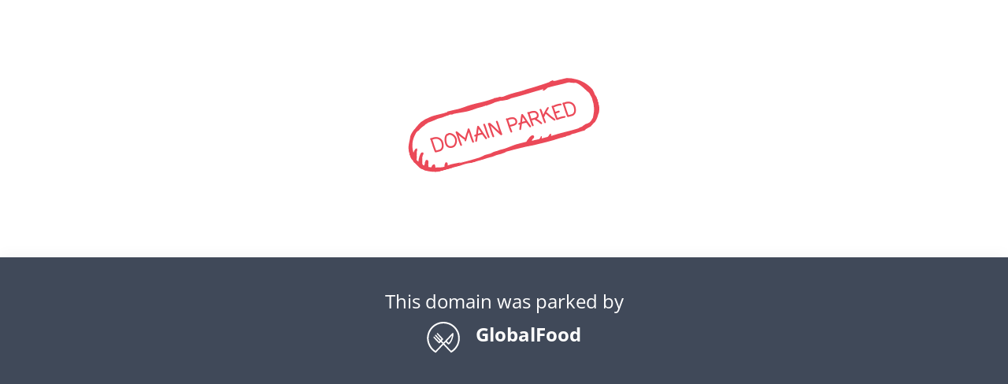

--- FILE ---
content_type: text/html; charset=utf-8
request_url: https://www.chezsamisnack.ch/eula
body_size: 7082
content:
<!DOCTYPE html><html lang="en"><head><meta name="glfDetectUserAgent" value="User" /><meta http-equiv="Content-Type" content="text/html; charset=UTF-8"><meta charset="utf-8"><meta name="viewport" content="width=device-width, initial-scale=1.0, maximum-scale=1.0, user-scalable=0"><style>
        /* open-sans-300 - vietnamese_latin-ext_latin_hebrew_greek-ext_greek_cyrillic-ext_cyrillic */
        @font-face {
        font-family: 'Open Sans';
        font-style: normal;
        font-weight: 300;
        font-display: swap;
        src: url('https://www.fbgcdn.com/websites/fonts/open-sans-v34-vietnamese_latin-ext_latin_hebrew_greek-ext_greek_cyrillic-ext_cyrillic-300.eot'); /* IE9 Compat Modes */
        src: local(''),
           url('https://www.fbgcdn.com/websites/fonts/open-sans-v34-vietnamese_latin-ext_latin_hebrew_greek-ext_greek_cyrillic-ext_cyrillic-300.eot?#iefix') format('embedded-opentype'), /* IE6-IE8 */
           url('https://www.fbgcdn.com/websites/fonts/open-sans-v34-vietnamese_latin-ext_latin_hebrew_greek-ext_greek_cyrillic-ext_cyrillic-300.woff2') format('woff2'), /* Super Modern Browsers */
           url('https://www.fbgcdn.com/websites/fonts/open-sans-v34-vietnamese_latin-ext_latin_hebrew_greek-ext_greek_cyrillic-ext_cyrillic-300.woff') format('woff'), /* Modern Browsers */
           url('https://www.fbgcdn.com/websites/fonts/open-sans-v34-vietnamese_latin-ext_latin_hebrew_greek-ext_greek_cyrillic-ext_cyrillic-300.ttf') format('truetype'), /* Safari, Android, iOS */
           url('https://www.fbgcdn.com/websites/fonts/open-sans-v34-vietnamese_latin-ext_latin_hebrew_greek-ext_greek_cyrillic-ext_cyrillic-300.svg#OpenSans') format('svg'); /* Legacy iOS */
        }

        /* open-sans-regular - vietnamese_latin-ext_latin_hebrew_greek-ext_greek_cyrillic-ext_cyrillic */
        @font-face {
        font-family: 'Open Sans';
        font-style: normal;
        font-weight: 400;
        font-display: swap;
        src: url('https://www.fbgcdn.com/websites/fonts/open-sans-v34-vietnamese_latin-ext_latin_hebrew_greek-ext_greek_cyrillic-ext_cyrillic-regular.eot'); /* IE9 Compat Modes */
        src: local(''),
           url('https://www.fbgcdn.com/websites/fonts/open-sans-v34-vietnamese_latin-ext_latin_hebrew_greek-ext_greek_cyrillic-ext_cyrillic-regular.eot?#iefix') format('embedded-opentype'), /* IE6-IE8 */
           url('https://www.fbgcdn.com/websites/fonts/open-sans-v34-vietnamese_latin-ext_latin_hebrew_greek-ext_greek_cyrillic-ext_cyrillic-regular.woff2') format('woff2'), /* Super Modern Browsers */
           url('https://www.fbgcdn.com/websites/fonts/open-sans-v34-vietnamese_latin-ext_latin_hebrew_greek-ext_greek_cyrillic-ext_cyrillic-regular.woff') format('woff'), /* Modern Browsers */
           url('https://www.fbgcdn.com/websites/fonts/open-sans-v34-vietnamese_latin-ext_latin_hebrew_greek-ext_greek_cyrillic-ext_cyrillic-regular.ttf') format('truetype'), /* Safari, Android, iOS */
           url('https://www.fbgcdn.com/websites/fonts/open-sans-v34-vietnamese_latin-ext_latin_hebrew_greek-ext_greek_cyrillic-ext_cyrillic-regular.svg#OpenSans') format('svg'); /* Legacy iOS */
        }

        /* open-sans-600 - vietnamese_latin-ext_latin_hebrew_greek-ext_greek_cyrillic-ext_cyrillic */
        @font-face {
        font-family: 'Open Sans';
        font-style: normal;
        font-weight: 600;
        font-display: swap;
        src: url('https://www.fbgcdn.com/websites/fonts/open-sans-v34-vietnamese_latin-ext_latin_hebrew_greek-ext_greek_cyrillic-ext_cyrillic-600.eot'); /* IE9 Compat Modes */
        src: local(''),
           url('https://www.fbgcdn.com/websites/fonts/open-sans-v34-vietnamese_latin-ext_latin_hebrew_greek-ext_greek_cyrillic-ext_cyrillic-600.eot?#iefix') format('embedded-opentype'), /* IE6-IE8 */
           url('https://www.fbgcdn.com/websites/fonts/open-sans-v34-vietnamese_latin-ext_latin_hebrew_greek-ext_greek_cyrillic-ext_cyrillic-600.woff2') format('woff2'), /* Super Modern Browsers */
           url('https://www.fbgcdn.com/websites/fonts/open-sans-v34-vietnamese_latin-ext_latin_hebrew_greek-ext_greek_cyrillic-ext_cyrillic-600.woff') format('woff'), /* Modern Browsers */
           url('https://www.fbgcdn.com/websites/fonts/open-sans-v34-vietnamese_latin-ext_latin_hebrew_greek-ext_greek_cyrillic-ext_cyrillic-600.ttf') format('truetype'), /* Safari, Android, iOS */
           url('https://www.fbgcdn.com/websites/fonts/open-sans-v34-vietnamese_latin-ext_latin_hebrew_greek-ext_greek_cyrillic-ext_cyrillic-600.svg#OpenSans') format('svg'); /* Legacy iOS */
        }

        /* open-sans-700 - vietnamese_latin-ext_latin_hebrew_greek-ext_greek_cyrillic-ext_cyrillic */
        @font-face {
        font-family: 'Open Sans';
        font-style: normal;
        font-weight: 700;
        font-display: swap;
        src: url('https://www.fbgcdn.com/websites/fonts/open-sans-v34-vietnamese_latin-ext_latin_hebrew_greek-ext_greek_cyrillic-ext_cyrillic-700.eot'); /* IE9 Compat Modes */
        src: local(''),
           url('https://www.fbgcdn.com/websites/fonts/open-sans-v34-vietnamese_latin-ext_latin_hebrew_greek-ext_greek_cyrillic-ext_cyrillic-700.eot?#iefix') format('embedded-opentype'), /* IE6-IE8 */
           url('https://www.fbgcdn.com/websites/fonts/open-sans-v34-vietnamese_latin-ext_latin_hebrew_greek-ext_greek_cyrillic-ext_cyrillic-700.woff2') format('woff2'), /* Super Modern Browsers */
           url('https://www.fbgcdn.com/websites/fonts/open-sans-v34-vietnamese_latin-ext_latin_hebrew_greek-ext_greek_cyrillic-ext_cyrillic-700.woff') format('woff'), /* Modern Browsers */
           url('https://www.fbgcdn.com/websites/fonts/open-sans-v34-vietnamese_latin-ext_latin_hebrew_greek-ext_greek_cyrillic-ext_cyrillic-700.ttf') format('truetype'), /* Safari, Android, iOS */
           url('https://www.fbgcdn.com/websites/fonts/open-sans-v34-vietnamese_latin-ext_latin_hebrew_greek-ext_greek_cyrillic-ext_cyrillic-700.svg#OpenSans') format('svg'); /* Legacy iOS */
        }

        /* open-sans-italic - vietnamese_latin-ext_latin_hebrew_greek-ext_greek_cyrillic-ext_cyrillic */
        @font-face {
        font-family: 'Open Sans';
        font-style: italic;
        font-weight: 400;
        font-display: swap;
        src: url('https://www.fbgcdn.com/websites/fonts/open-sans-v34-vietnamese_latin-ext_latin_hebrew_greek-ext_greek_cyrillic-ext_cyrillic-italic.eot'); /* IE9 Compat Modes */
        src: local(''),
            url('https://www.fbgcdn.com/websites/fonts/open-sans-v34-vietnamese_latin-ext_latin_hebrew_greek-ext_greek_cyrillic-ext_cyrillic-italic.eot?#iefix') format('embedded-opentype'), /* IE6-IE8 */
            url('https://www.fbgcdn.com/websites/fonts/open-sans-v34-vietnamese_latin-ext_latin_hebrew_greek-ext_greek_cyrillic-ext_cyrillic-italic.woff2') format('woff2'), /* Super Modern Browsers */
            url('https://www.fbgcdn.com/websites/fonts/open-sans-v34-vietnamese_latin-ext_latin_hebrew_greek-ext_greek_cyrillic-ext_cyrillic-italic.woff') format('woff'), /* Modern Browsers */
            url('https://www.fbgcdn.com/websites/fonts/open-sans-v34-vietnamese_latin-ext_latin_hebrew_greek-ext_greek_cyrillic-ext_cyrillic-italic.ttf') format('truetype'), /* Safari, Android, iOS */
            url('https://www.fbgcdn.com/websites/fonts/open-sans-v34-vietnamese_latin-ext_latin_hebrew_greek-ext_greek_cyrillic-ext_cyrillic-italic.svg#OpenSans') format('svg'); /* Legacy iOS */
        }

        /* coming-soon-regular - latin */
        @font-face {
          font-family: 'Coming Soon';
          font-style: normal;
          font-weight: 400;
          font-display: swap;
          src: url('https://www.fbgcdn.com/websites/fonts/coming-soon-v19-latin-regular.eot'); /* IE9 Compat Modes */
          src: local(''),
               url('https://www.fbgcdn.com/websites/fonts/coming-soon-v19-latin-regular.eot?#iefix') format('embedded-opentype'), /* IE6-IE8 */
               url('https://www.fbgcdn.com/websites/fonts/coming-soon-v19-latin-regular.woff2') format('woff2'), /* Super Modern Browsers */
               url('https://www.fbgcdn.com/websites/fonts/coming-soon-v19-latin-regular.woff') format('woff'), /* Modern Browsers */
               url('https://www.fbgcdn.com/websites/fonts/coming-soon-v19-latin-regular.ttf') format('truetype'), /* Safari, Android, iOS */
               url('https://www.fbgcdn.com/websites/fonts/coming-soon-v19-latin-regular.svg#ComingSoon') format('svg'); /* Legacy iOS */
        }

        body {
            margin: 0;
            padding: 0;
        }
        .stamp {
            font-family: "Coming Soon", cursive;
            color: #eb4958;
            position: relative;
            padding: 25px 30px;
            font-size: 24px;
            font-weight: bold;
            text-transform: uppercase;
            display: inline-block;
            left: 50%;
            transform: translateX(-50%) rotate(-15deg);
            margin: 120px 0;
        }
        .stamp svg {
            fill: #eb4958;
            position: absolute;
            top: 0;
            left: 0;
            width: 100%;
            height: 75px;
        }
        .band {
            font-family: "Open Sans", sans-serif;
            background-color: #404959;
            box-shadow: 0 0 20px rgba(0, 0, 0, 0.05);
            padding: 40px;
            color: #fff;
            font-size: 24px;
            line-height: 32px;
            text-align: center;
        }
        .band svg {
            fill: #fff;
            margin-right: 20px;
        }
        .band div:last-of-type {
            margin-top: 10px;
            display: flex;
            justify-content: center;
        }
    </style>
<script>(window.BOOMR_mq=window.BOOMR_mq||[]).push(["addVar",{"rua.upush":"false","rua.cpush":"false","rua.upre":"false","rua.cpre":"false","rua.uprl":"false","rua.cprl":"false","rua.cprf":"false","rua.trans":"","rua.cook":"false","rua.ims":"false","rua.ufprl":"false","rua.cfprl":"false","rua.isuxp":"false","rua.texp":"norulematch","rua.ceh":"false","rua.ueh":"false","rua.ieh.st":"0"}]);</script>
                              <script>!function(e){var n="https://s.go-mpulse.net/boomerang/";if("False"=="True")e.BOOMR_config=e.BOOMR_config||{},e.BOOMR_config.PageParams=e.BOOMR_config.PageParams||{},e.BOOMR_config.PageParams.pci=!0,n="https://s2.go-mpulse.net/boomerang/";if(window.BOOMR_API_key="ZJBHN-LNY5R-HQFKP-ZBNSE-ZB2EQ",function(){function e(){if(!o){var e=document.createElement("script");e.id="boomr-scr-as",e.src=window.BOOMR.url,e.async=!0,i.parentNode.appendChild(e),o=!0}}function t(e){o=!0;var n,t,a,r,d=document,O=window;if(window.BOOMR.snippetMethod=e?"if":"i",t=function(e,n){var t=d.createElement("script");t.id=n||"boomr-if-as",t.src=window.BOOMR.url,BOOMR_lstart=(new Date).getTime(),e=e||d.body,e.appendChild(t)},!window.addEventListener&&window.attachEvent&&navigator.userAgent.match(/MSIE [67]\./))return window.BOOMR.snippetMethod="s",void t(i.parentNode,"boomr-async");a=document.createElement("IFRAME"),a.src="about:blank",a.title="",a.role="presentation",a.loading="eager",r=(a.frameElement||a).style,r.width=0,r.height=0,r.border=0,r.display="none",i.parentNode.appendChild(a);try{O=a.contentWindow,d=O.document.open()}catch(_){n=document.domain,a.src="javascript:var d=document.open();d.domain='"+n+"';void(0);",O=a.contentWindow,d=O.document.open()}if(n)d._boomrl=function(){this.domain=n,t()},d.write("<bo"+"dy onload='document._boomrl();'>");else if(O._boomrl=function(){t()},O.addEventListener)O.addEventListener("load",O._boomrl,!1);else if(O.attachEvent)O.attachEvent("onload",O._boomrl);d.close()}function a(e){window.BOOMR_onload=e&&e.timeStamp||(new Date).getTime()}if(!window.BOOMR||!window.BOOMR.version&&!window.BOOMR.snippetExecuted){window.BOOMR=window.BOOMR||{},window.BOOMR.snippetStart=(new Date).getTime(),window.BOOMR.snippetExecuted=!0,window.BOOMR.snippetVersion=12,window.BOOMR.url=n+"ZJBHN-LNY5R-HQFKP-ZBNSE-ZB2EQ";var i=document.currentScript||document.getElementsByTagName("script")[0],o=!1,r=document.createElement("link");if(r.relList&&"function"==typeof r.relList.supports&&r.relList.supports("preload")&&"as"in r)window.BOOMR.snippetMethod="p",r.href=window.BOOMR.url,r.rel="preload",r.as="script",r.addEventListener("load",e),r.addEventListener("error",function(){t(!0)}),setTimeout(function(){if(!o)t(!0)},3e3),BOOMR_lstart=(new Date).getTime(),i.parentNode.appendChild(r);else t(!1);if(window.addEventListener)window.addEventListener("load",a,!1);else if(window.attachEvent)window.attachEvent("onload",a)}}(),"".length>0)if(e&&"performance"in e&&e.performance&&"function"==typeof e.performance.setResourceTimingBufferSize)e.performance.setResourceTimingBufferSize();!function(){if(BOOMR=e.BOOMR||{},BOOMR.plugins=BOOMR.plugins||{},!BOOMR.plugins.AK){var n=""=="true"?1:0,t="",a="ami44xix36k4q2lore2a-f-9d0e44deb-clientnsv4-s.akamaihd.net",i="false"=="true"?2:1,o={"ak.v":"39","ak.cp":"1439175","ak.ai":parseInt("917603",10),"ak.ol":"0","ak.cr":10,"ak.ipv":4,"ak.proto":"h2","ak.rid":"dbf45c9","ak.r":35374,"ak.a2":n,"ak.m":"","ak.n":"essl","ak.bpcip":"3.17.206.0","ak.cport":49070,"ak.gh":"23.223.149.213","ak.quicv":"","ak.tlsv":"tls1.3","ak.0rtt":"","ak.0rtt.ed":"","ak.csrc":"-","ak.acc":"","ak.t":"1768851764","ak.ak":"hOBiQwZUYzCg5VSAfCLimQ==hgDlT+K8E/o3pphBKMUuu8UI7rbSzvJUffkIkCz0LAgPRymSt77cKcvq8WxWXJzFuReLGqJO2+Xn4pYxnRHBDsBwwT4ZQAZYDQ+oBA4rpxtrGhHUhG47Fsj3/9jZB2jhYG55yarjrNLu9cfdtQbGm7bm7rKQQeLt1OKYUgA67JIDgKl5kZeAwip4aV67eT7dgA/O0cAZo0VRfJJ7DgDtlx24DwnOJgINb/bLedG1QNzaBv+kuvmnlOteXGwr5NM6sekuHrpeC6QRdA6ialR3GABnrhUbPFlYSWkP4RxF2DAOOHnSYOftRKy8Wf3RayVQfu/ExfILSg0EjWGQ3a9e2ZpSbsTcFkoL4zXhCnl+EVh5MqpYRbUeBZmJWhYa8P2hhgW73AHHVybUfs5VOn5tR3HFcsQbHNNoKyQVzUo0ibw=","ak.pv":"600","ak.dpoabenc":"","ak.tf":i};if(""!==t)o["ak.ruds"]=t;var r={i:!1,av:function(n){var t="http.initiator";if(n&&(!n[t]||"spa_hard"===n[t]))o["ak.feo"]=void 0!==e.aFeoApplied?1:0,BOOMR.addVar(o)},rv:function(){var e=["ak.bpcip","ak.cport","ak.cr","ak.csrc","ak.gh","ak.ipv","ak.m","ak.n","ak.ol","ak.proto","ak.quicv","ak.tlsv","ak.0rtt","ak.0rtt.ed","ak.r","ak.acc","ak.t","ak.tf"];BOOMR.removeVar(e)}};BOOMR.plugins.AK={akVars:o,akDNSPreFetchDomain:a,init:function(){if(!r.i){var e=BOOMR.subscribe;e("before_beacon",r.av,null,null),e("onbeacon",r.rv,null,null),r.i=!0}return this},is_complete:function(){return!0}}}}()}(window);</script></head><body> <svg ng-non-bindable xmlns="http://www.w3.org/2000/svg" style="display:none"> <symbol id="icon-spoon-fork" viewbox="0 0 29 28"> <path d="M21.353,27.505 L20.208,26.340 L14.528,20.320 C12.663,22.297 9.821,25.308 8.688,26.508 C8.697,26.513 8.706,26.518 8.715,26.523 L7.659,27.597 C3.191,25.075 -0.001,20.078 -0.001,14.600 C-0.001,6.537 6.515,0.000 14.552,0.000 C22.589,0.000 29.104,6.537 29.104,14.600 C29.104,20.197 25.963,25.055 21.353,27.505 ZM14.552,1.413 C7.304,1.413 1.408,7.329 1.408,14.600 C1.408,19.212 3.939,23.450 7.566,25.861 L13.662,19.402 L12.506,18.177 C12.455,18.125 12.072,18.025 11.928,18.177 C11.630,18.495 11.217,18.932 11.206,18.944 C10.968,19.197 10.577,19.197 10.339,18.944 L10.272,18.872 L10.117,18.708 L5.842,14.175 C5.575,13.892 5.607,13.407 5.938,13.173 C6.185,12.998 6.468,13.105 6.677,13.328 L9.277,16.084 L10.433,17.309 C10.608,17.496 10.956,17.426 11.107,17.202 C11.225,17.027 11.188,16.780 11.044,16.627 L9.906,15.421 L7.287,12.644 C7.020,12.361 7.052,11.876 7.383,11.641 C7.629,11.466 7.912,11.548 8.122,11.770 L10.722,14.528 L11.877,15.753 C12.053,15.938 12.401,15.894 12.551,15.671 C12.669,15.494 12.733,15.171 12.589,15.018 L11.451,13.812 L8.851,11.054 C8.642,10.832 8.589,10.530 8.754,10.268 C8.975,9.917 9.382,9.883 9.648,10.167 L13.923,14.700 L14.078,14.864 L14.145,14.936 C14.384,15.188 14.333,15.627 14.095,15.881 C14.083,15.893 13.520,16.490 13.372,16.646 C13.228,16.799 13.322,17.205 13.372,17.259 L14.528,18.483 L15.828,17.106 L22.184,10.366 C22.346,10.194 22.448,10.085 22.473,10.060 C22.725,9.792 23.147,9.856 23.339,10.060 C23.764,10.510 23.276,16.253 20.162,19.556 C19.439,20.322 18.861,20.322 18.139,19.556 C17.895,19.298 17.432,18.806 16.984,18.331 C16.839,18.177 16.568,18.158 16.261,18.484 C16.221,18.526 15.893,18.874 15.395,19.402 L21.443,25.810 C25.189,23.485 27.696,19.335 27.696,14.600 C27.696,7.329 21.800,1.413 14.552,1.413 ZM17.850,17.413 C18.118,17.696 18.500,18.101 18.667,18.278 C19.012,18.644 19.333,18.597 19.790,18.112 C21.600,16.193 22.250,12.274 22.184,12.204 C22.130,12.261 21.925,12.478 21.765,12.648 C21.650,12.770 18.926,15.658 17.995,16.646 C17.814,16.839 17.684,17.235 17.850,17.413 ZM8.428,27.985 L8.414,27.999 C8.405,27.995 8.397,27.990 8.388,27.985 L8.428,27.985 Z"></path> </symbol> <symbol id="icon-border" viewbox="0 0 160 50" preserveaspectratio="none"> <path d="M159.969,25.821 C159.640,24.250 159.530,22.462 158.867,21.224 C158.654,19.468 158.541,17.613 157.986,16.193 C157.988,15.971 157.809,15.934 157.767,15.758 C156.012,12.177 153.671,9.181 150.726,6.786 C149.312,5.566 147.647,4.595 145.884,3.722 C145.128,3.162 144.247,2.728 143.242,2.411 C142.754,2.241 142.385,1.955 141.702,1.977 C141.486,1.460 140.432,1.776 140.160,1.316 C137.187,1.234 134.071,1.079 130.477,1.098 C130.111,0.500 129.418,1.473 129.159,0.662 C128.927,0.091 128.264,-0.053 127.396,0.003 C127.348,0.175 127.213,0.259 126.956,0.225 C126.342,0.416 125.869,0.750 125.197,0.879 C118.931,1.361 112.527,1.701 105.830,1.755 C102.744,2.153 99.292,1.977 95.926,1.977 C92.544,1.977 89.157,2.265 86.241,2.631 C81.753,2.321 86.311,2.241 82.157,1.977 C82.209,1.979 82.058,2.179 81.939,2.192 C81.716,2.222 81.678,1.981 81.497,1.977 C81.293,1.966 81.324,2.181 81.278,2.192 C81.126,2.224 81.014,1.979 81.058,1.977 C80.319,2.054 80.411,2.086 79.957,1.977 C79.823,1.942 79.654,1.985 79.517,1.977 C75.129,1.608 80.922,2.101 76.752,2.192 C66.705,2.928 65.551,1.886 55.721,2.411 C47.029,3.354 47.757,2.631 38.653,2.631 C35.206,2.631 40.760,2.456 38.309,3.068 C38.176,3.100 38.007,3.061 37.869,3.068 C32.310,3.461 26.999,2.379 22.022,3.722 C19.447,3.859 17.825,4.951 15.641,5.474 C15.485,6.052 14.609,5.906 14.320,6.349 C13.859,6.621 13.463,6.954 12.999,7.227 C12.207,7.965 11.066,8.366 10.358,9.194 C8.483,10.315 6.921,11.755 5.517,13.345 C5.296,13.638 5.154,14.011 4.859,14.224 C4.014,15.646 3.514,17.413 2.657,18.818 C1.948,20.449 1.127,21.964 0.675,23.849 C0.196,26.079 -0.307,29.171 0.237,31.726 C0.494,32.854 0.656,34.076 1.335,34.784 C1.503,36.079 1.957,37.084 2.657,37.848 C3.755,39.602 4.610,41.595 5.737,43.317 C6.904,44.050 7.847,45.010 8.818,45.940 C10.426,46.605 11.687,47.612 13.441,48.128 C14.237,48.507 15.021,48.888 16.080,49.004 C16.624,49.631 18.122,49.308 18.723,49.880 C22.331,50.134 25.533,49.777 29.505,49.880 C32.675,49.310 37.142,50.033 40.289,49.441 C47.863,49.179 44.917,50.444 52.299,49.659 C59.940,49.747 57.017,49.273 64.743,49.441 C66.510,49.372 67.856,48.888 69.806,49.004 C75.292,49.136 70.065,49.028 75.871,48.785 C79.389,48.555 72.949,48.565 76.656,48.348 C80.155,48.144 73.803,48.348 77.440,48.348 C84.851,48.348 92.416,48.320 99.449,49.004 C106.545,49.174 114.638,49.502 121.674,49.004 C123.508,49.004 125.343,49.004 127.176,49.004 C127.625,48.503 129.004,48.925 129.817,48.785 C130.783,48.798 131.636,48.697 132.239,48.348 C136.111,48.615 139.898,47.905 143.024,48.128 C144.539,47.014 146.888,46.725 148.964,46.162 C149.387,45.413 150.558,45.413 150.947,44.627 C151.825,44.263 152.550,43.745 153.366,43.317 C153.745,42.600 154.527,42.284 154.907,41.567 C155.579,41.070 155.764,40.089 156.447,39.598 C157.008,37.823 158.506,36.977 158.867,35.005 C159.039,34.956 159.125,34.820 159.088,34.571 C159.807,32.075 160.113,29.169 159.969,25.821 ZM155.788,28.442 C155.534,29.871 155.379,31.390 155.126,32.817 C154.424,35.182 153.427,37.252 152.486,39.383 C151.350,40.586 150.282,41.853 148.745,42.660 C147.549,42.787 146.685,43.239 145.223,43.101 C144.201,43.614 142.896,43.846 141.921,44.414 C140.611,44.489 139.409,44.681 138.401,45.066 C131.192,45.434 123.394,44.771 115.953,45.286 C114.814,45.176 116.657,43.936 115.732,43.317 C114.234,43.506 113.903,44.853 112.651,45.286 C111.111,45.286 109.572,45.286 108.030,45.286 C107.061,45.318 107.968,44.666 108.030,44.414 C108.184,43.736 108.184,43.988 108.030,43.317 C107.054,43.147 107.145,44.044 106.711,44.414 C106.225,44.660 105.980,45.141 105.389,45.286 C103.489,45.133 101.584,44.982 99.449,45.066 C99.747,43.472 101.905,43.721 102.088,42.004 C102.099,40.902 101.331,40.569 100.107,40.691 C99.359,40.971 98.835,41.468 98.127,41.789 C97.063,42.766 95.700,43.459 94.825,44.627 C82.093,44.449 88.390,44.393 76.313,45.507 C74.844,45.507 73.377,45.507 71.912,45.507 C67.473,45.979 72.178,45.602 67.386,45.727 C66.246,45.901 65.160,46.140 64.086,46.379 C62.470,46.379 60.858,46.379 59.244,46.379 C57.821,46.790 56.215,47.014 54.623,47.255 C45.879,47.535 46.805,47.487 37.772,47.472 C35.861,47.117 43.801,46.895 41.610,46.816 C37.157,47.569 32.359,46.097 27.964,46.816 C27.673,46.379 28.893,44.277 27.525,43.973 C26.855,43.467 26.147,44.386 25.986,45.066 C25.260,45.292 25.508,46.489 25.104,47.035 C22.030,47.324 20.494,46.076 17.844,45.940 C17.467,45.047 18.569,43.581 17.401,42.882 C16.362,42.723 15.956,43.192 15.421,43.536 C14.987,43.906 15.078,44.799 14.101,44.627 C13.603,44.246 12.862,44.109 12.340,43.754 C12.510,42.464 12.846,41.339 13.220,40.254 C13.755,39.314 13.657,37.986 12.560,37.629 C11.149,37.394 11.286,38.696 10.580,39.159 C10.258,40.009 9.990,40.908 9.480,41.567 C7.808,41.358 8.139,39.400 8.600,38.070 C8.909,36.701 9.451,35.561 9.699,34.128 C10.258,33.811 10.124,32.802 10.799,32.597 C11.176,32.053 11.566,31.526 11.240,30.848 C9.643,29.686 8.508,31.827 7.719,32.817 C6.973,34.192 6.055,35.391 5.737,37.190 C5.087,36.744 4.240,35.572 4.635,34.784 C5.144,33.981 5.351,32.871 5.517,31.726 C5.894,30.783 6.253,29.828 6.398,28.661 C6.859,28.089 7.662,26.968 7.058,26.034 C5.677,25.758 5.624,26.796 4.859,27.129 C4.635,27.420 4.495,27.792 4.198,28.007 C4.131,28.199 3.601,28.963 3.536,28.442 C3.494,20.744 6.662,16.236 10.580,12.474 C11.428,12.444 11.597,11.734 12.560,11.818 C13.671,10.735 15.177,10.047 16.741,9.414 C17.598,9.173 18.334,8.807 18.943,8.316 C19.775,8.054 20.718,7.894 21.363,7.442 C24.416,7.270 27.222,6.849 29.945,6.349 C31.119,6.349 32.292,6.349 33.468,6.349 C34.795,6.210 36.060,6.009 37.430,5.910 C38.026,5.777 39.176,6.190 39.409,5.695 C39.935,5.560 41.007,5.971 41.171,5.474 C44.324,6.057 38.849,5.276 41.734,6.128 C42.640,6.156 43.113,5.749 44.153,5.910 C53.195,6.584 53.884,7.339 63.205,6.349 C64.892,6.349 66.580,6.349 68.267,6.349 C69.118,6.468 69.341,5.958 70.246,6.128 C73.277,6.272 66.113,6.427 69.049,6.128 C69.879,5.962 70.103,6.394 70.811,6.349 C73.320,6.074 76.074,6.039 78.293,5.474 C88.880,5.381 79.268,5.482 89.104,6.128 C90.084,6.009 91.087,5.917 91.965,5.695 C101.343,5.900 109.928,5.319 119.034,5.254 C120.192,5.437 118.259,5.605 118.814,6.569 C120.816,6.586 121.777,5.577 123.216,5.035 C129.214,4.905 134.569,5.420 140.602,5.254 C140.801,5.712 141.843,5.334 141.921,5.910 C142.545,5.949 142.838,6.313 143.462,6.349 C144.214,6.840 145.252,7.051 146.325,7.227 C150.114,9.945 151.945,14.617 154.687,18.379 C155.069,19.967 155.461,21.545 155.788,23.195 C155.788,24.943 155.788,26.692 155.788,28.442 Z"></path> </symbol> </svg> <div class="stamp"> DOMAIN PARKED <svg><use xlink:href="#icon-border"></use></svg> </div> <div class="band"> <div>This domain was parked by</div> <div><svg width="42" height="40"><use xlink:href="#icon-spoon-fork"></use></svg> <strong>GlobalFood</strong></div> </div> </body></html>